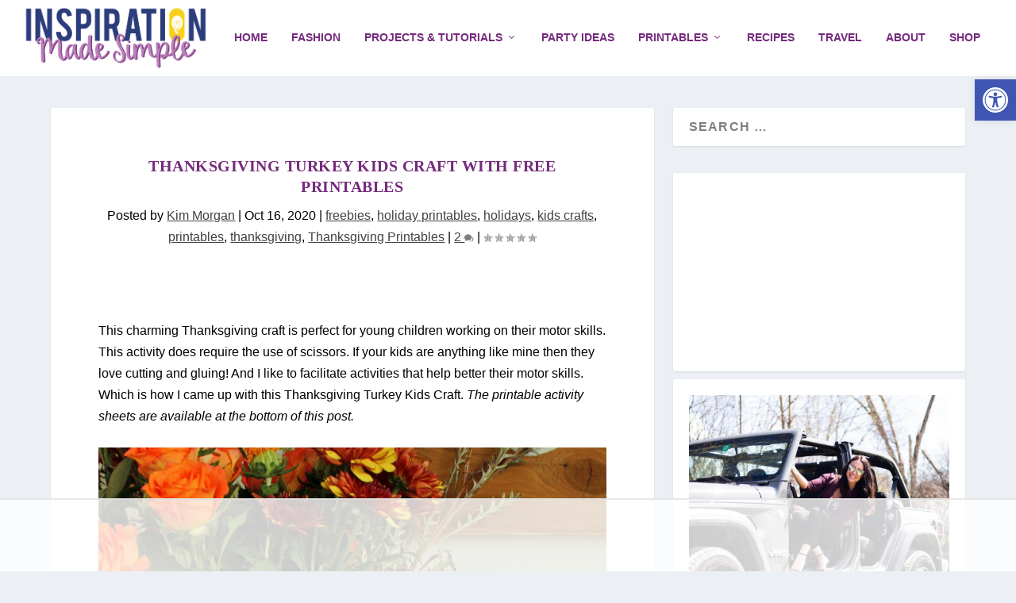

--- FILE ---
content_type: text/html
request_url: https://api.intentiq.com/profiles_engine/ProfilesEngineServlet?at=39&mi=10&dpi=936734067&pt=17&dpn=1&iiqidtype=2&iiqpcid=85078679-223d-4b86-991a-e68df3b1af80&iiqpciddate=1768908936474&pcid=b8e56316-f433-455b-a782-55aec3b7441a&idtype=3&gdpr=0&japs=false&jaesc=0&jafc=0&jaensc=0&jsver=0.33&testGroup=A&source=pbjs&ABTestingConfigurationSource=group&abtg=A&vrref=https%3A%2F%2Fwww.inspirationmadesimple.com
body_size: 51
content:
{"abPercentage":97,"adt":1,"ct":2,"isOptedOut":false,"data":{"eids":[]},"dbsaved":"false","ls":true,"cttl":86400000,"abTestUuid":"g_3b404b18-fdb5-48d7-89e3-17fbf8720e0a","tc":9,"sid":845186348}

--- FILE ---
content_type: text/html
request_url: https://u.openx.net/w/1.0/cm?cc=1&id=891039ac-a916-42bb-a651-4be9e3b201da&ph=a3aece0c-9e80-4316-8deb-faf804779bd1&gdpr=&gdpr_consent=&gpp=&gpp_sid=&r=https%3A%2F%2Fpbs-raptive-us.ay.delivery%2Fsetuid%3Fbidder%3Dopenx%26gdpr%3D%26gdpr_consent%3D%26gpp%3D%26gpp_sid%3D%26f%3Db%26uid%3D%7BOPENX_ID%7D
body_size: 113
content:
<html>
<head><title>Pixels</title></head>
<body>

<img src="https://pbs-raptive-us.ay.delivery/setuid?bidder=openx&gdpr=&gdpr_consent=&gpp=&gpp_sid=&f=b&uid=df562579-6880-4a57-a377-0e7597eb904b"><img src="https://cm.g.doubleclick.net/pixel?google_nid=openx&google_cm&google_sc"><img src="https://cm.g.doubleclick.net/pixel?google_nid=openx&google_hm=Y2FlNzc5N2MtMTg2OC0yNzFhLWRkMWItOTRkOWRjNTI5Y2E2"><img src="https://match.adsrvr.org/track/cmf/openx?oxid=e688aab6-d11f-79be-c8fb-ce6016b052c6&gdpr=0"><img src="https://ups.analytics.yahoo.com/ups/58934/cms"><img src="https://ad.turn.com/r/cs?pid=9&gdpr=0"><img src="https://tr.blismedia.com/v1/api/sync/openx">

</body>
</html>


--- FILE ---
content_type: text/plain
request_url: https://rtb.openx.net/openrtbb/prebidjs
body_size: -236
content:
{"id":"f43c9f6d-88e2-4955-99ee-13692d4a8358","nbr":0}

--- FILE ---
content_type: text/plain; charset=UTF-8
request_url: https://at.teads.tv/fpc?analytics_tag_id=PUB_17002&tfpvi=&gdpr_consent=&gdpr_status=22&gdpr_reason=220&ccpa_consent=&sv=prebid-v1
body_size: 56
content:
NzIzOTBmNDUtYzAzMC00N2M4LWIwMWItMWM3NDY1NjY2NzU0IzYtNA==

--- FILE ---
content_type: text/plain
request_url: https://rtb.openx.net/openrtbb/prebidjs
body_size: -236
content:
{"id":"bced4f8d-8080-4286-b39d-1c5ba3068290","nbr":0}

--- FILE ---
content_type: text/plain
request_url: https://rtb.openx.net/openrtbb/prebidjs
body_size: -87
content:
{"id":"930ce50d-a230-43db-a673-16c7b918b236","nbr":0}

--- FILE ---
content_type: text/plain
request_url: https://rtb.openx.net/openrtbb/prebidjs
body_size: -236
content:
{"id":"f6bcadde-b576-431f-8dd8-30a9b9776766","nbr":0}

--- FILE ---
content_type: text/plain
request_url: https://rtb.openx.net/openrtbb/prebidjs
body_size: -236
content:
{"id":"922e73ea-4fa2-4437-a120-07ccad95ec64","nbr":0}

--- FILE ---
content_type: text/plain
request_url: https://rtb.openx.net/openrtbb/prebidjs
body_size: -236
content:
{"id":"363029f5-d0e2-4445-b7b4-4260e6e3c9a6","nbr":0}

--- FILE ---
content_type: text/plain
request_url: https://rtb.openx.net/openrtbb/prebidjs
body_size: -236
content:
{"id":"90320dcf-573b-4cc0-b5b3-d805db03d17c","nbr":0}

--- FILE ---
content_type: text/plain
request_url: https://rtb.openx.net/openrtbb/prebidjs
body_size: -236
content:
{"id":"88f15776-e29e-4c58-91ad-11b371eaac0f","nbr":0}

--- FILE ---
content_type: text/plain; charset=utf-8
request_url: https://ads.adthrive.com/http-api/cv2
body_size: 7896
content:
{"om":["06htwlxm","0av741zl","0b0m8l4f","0b2980m8l4f","0iyi1awv","0p298ycs8g7","0pycs8g7","0r6m6t7w","0sm4lr19","1","10011/3d4a2de1f1415ce2ec5134be2d62dec9","10011/855b136a687537d76857f15c0c86e70b","1011_302_56233468","1011_302_56233470","1011_302_56233474","1011_302_56233478","1011_302_56233481","1011_302_56233497","1011_302_56273331","1011_302_56528061","1011_302_56528136","1011_302_56862488","1011_302_56982252","1011_302_56982262","1011_302_57035223","1028_8728253","10310289136970_462095643","10310289136970_462612359","10310289136970_462612537","10310289136970_462612943","10310289136970_462613276","10310289136970_462615155","10310289136970_462615644","10310289136970_462615833","10310289136970_491345701","10310289136970_559920770","10310289136970_559920874","10310289136970_577824595","10310289136970_577824611","10310289136970_577824612","10310289136970_577824614","10310289136970_593674671","10339421-5836009-0","10877374","10ua7afe","110_583548785518836492","11142692","11212184","11421707","11509227","11519008","11560071","1185:1610326628","11896988","11999803","12010080","12010084","12010088","12219597","124843_8","124848_7","14xoyqyz","1610326628","1610326728","1611092","16x7UEIxQu8","17_24694809","17_24696339","17_24767248","17_24767577","1891/84813","1891/84814","1ftzvfyu","1ktgrre1","1zx7wzcw","202430_200_EAAYACog7t9UKc5iyzOXBU.xMcbVRrAuHeIU5IyS9qdlP9IeJGUyBMfW1N0_","202d4qe7","20421090_200_EAAYACogyy0RzHbkTBh30TNsrxZR28Ohi-3ey2rLnbQlrDDSVmQyBCEE070_","206_549410","2132:45871980","2132:45875347","2132:45999652","2132:46036624","2149:12156461","2179:579593739337040696","2179:585139266317201118","2179:587183202622605216","2179:588463996220411211","2179:588837179414603875","2179:588969843258627169","2179:589289985696794383","2179:589318202881681006","2179:590157627360862445","2179:591283456202345442","2179:594033992319641821","222tsaq1","2249:553781814","2249:581439030","2249:593249662","2249:650628516","2249:650628539","2249:650628575","2249:677340715","2249:691910064","2249:691925891","2249:700847682","2249:703861071","2249:704061053","2249:704085924","2307:0b0m8l4f","2307:0hly8ynw","2307:0pycs8g7","2307:222tsaq1","2307:2gev4xcy","2307:3gmymj0g","2307:3ql09rl9","2307:43jaxpr7","2307:4yevyu88","2307:6hye09n0","2307:6mj57yc0","2307:74scwdnj","2307:7cmeqmw8","2307:7ztkjhgq","2307:8linfb0q","2307:96srbype","2307:a7w365s6","2307:amly29q7","2307:bjbhu0bk","2307:bpecuyjx","2307:c1hsjx06","2307:cv2huqwc","2307:ddoadio1","2307:e49ssopz","2307:fmbxvfw0","2307:fovbyhjn","2307:fphs0z2t","2307:g749lgab","2307:ge4000vb","2307:hdu7gmx1","2307:hzonbdnu","2307:jd035jgw","2307:jq895ajv","2307:jzqxffb2","2307:k28x0smd","2307:m6ga279l","2307:oz3ry6sr","2307:p3cf8j8j","2307:plth4l1a","2307:qchclse2","2307:ralux098","2307:rup4bwce","2307:sr32zoh8","2307:t2546w8l","2307:tty470r7","2307:u2cc9kzv","2307:x59pvthe","2307:xc88kxs9","2307:zfexqyi5","2307:zvdz58bk","23786257","2409_15064_70_85445171","2409_15064_70_85445183","2409_15064_70_85808987","2409_15064_70_86112923","2409_15064_70_86128402","2409_25495_176_CR52092918","2409_25495_176_CR52092919","2409_25495_176_CR52092920","2409_25495_176_CR52092921","2409_25495_176_CR52092923","2409_25495_176_CR52092954","2409_25495_176_CR52092956","2409_25495_176_CR52092957","2409_25495_176_CR52092958","2409_25495_176_CR52092959","2409_25495_176_CR52150651","2409_25495_176_CR52153848","2409_25495_176_CR52153849","2409_25495_176_CR52175340","2409_25495_176_CR52178314","2409_25495_176_CR52178315","2409_25495_176_CR52178316","2409_25495_176_CR52186411","2409_25495_176_CR52188001","244441761","25048620","25_52qaclee","25_53v6aquw","25_sgaw7i5o","25_utberk8n","2662_200562_8166427","2662_200562_8168475","2662_200562_8172720","2662_200562_8172724","2662_200562_8182931","2662_200562_T26329948","2662_200562_T26343991","2676:85402301","2676:85402305","2676:85402325","2676:85402395","2676:85480699","2676:85480707","2676:85690530","2676:85690706","2676:85690717","2676:85807294","2676:85807305","2676:85807307","2676:85807320","2676:85807326","2676:86082720","2676:86082776","2676:86434089","2676:86698039","2676:86698157","2676:86698256","2676:86698322","2676:86698455","2676:86698469","2676:86739509","2676:86894912","2676:86894914","2711_64_12156461","2711_67904_11560071","2715_9888_262594","2715_9888_501281","2760:176_CR52092923","2760:176_CR52092957","28925636","28929686","28933536","28u7c6ez","29102835","29402249","29414696","29414711","2974:8166427","2974:8168473","2974:8168537","2974:8168581","2gev4xcy","2levso2o","2mokbgft","2zip0r12","3018/f646972558460772972afe4e337115c1","308_125203_16","308_125204_12","31334462","31809564","31qdo7ks","32j56hnc","3335_133884_702675182","3335_25247_700109379","3335_25247_700109389","3335_25247_700109391","33603859","33605023","33608653","34182009","3490:CR52092918","3490:CR52092919","3490:CR52092920","3490:CR52092921","3490:CR52092922","3490:CR52092923","3490:CR52092957","3490:CR52175339","3490:CR52175340","3490:CR52178314","3490:CR52178316","3490:CR52212688","3490:CR52223710","3490:CR52223725","3658_15032_7ztkjhgq","3658_15180_T26338217","3658_155735_0pycs8g7","3658_21920_42otcpb9","3658_608718_fovbyhjn","3658_78719_p3cf8j8j","3658_87799_jq895ajv","3658_87799_t2546w8l","36_46_11063302","3702_139777_24765477","3702_139777_24765483","3702_139777_24765544","3702_139777_24765546","3702_139777_24765548","381513943572","3822:23149016","39303318","39350186","39364467","3LMBEkP-wis","3a2nyp64","3gmymj0g","3ql09rl9","3tkh4kx1","3v2n6fcp","3ws6ppdq","4083IP31KS13kontrolfreek_b6fbd","409_189402","409_192548","409_192565","409_216326","409_216362","409_216366","409_216368","409_216382","409_216383","409_216384","409_216386","409_216387","409_216396","409_216398","409_216406","409_216416","409_216504","409_216506","409_220149","409_220169","409_220366","409_223589","409_223591","409_223597","409_223599","409_225977","409_225978","409_225980","409_225982","409_225983","409_225987","409_225988","409_225990","409_225992","409_226312","409_226314","409_226321","409_226322","409_226326","409_226336","409_226342","409_226352","409_226361","409_226362","409_226364","409_226374","409_226376","409_227223","409_227224","409_227226","409_227227","409_227235","409_228054","409_228057","409_228059","409_228065","409_228077","409_228115","409_228348","409_228349","409_228356","409_228362","409_228367","409_228370","409_228371","409_228380","409_228381","409_228385","409_230726","409_230727","409_230728","409_230738","42604842","43919974","43919984","43919985","43919986","439246469228","43jaxpr7","44023623","44629254","45871980","458901553568","45901335","46039086","46039897","46243_46_11063302","47133517","4771_67437_1610326628","481703827","485027845327","487951","48968087","49064328","49065887","49175728","4972640","49869013","49869015","4aqwokyz","4fk9nxse","4qxmmgd2","4sgewasf","4yevyu88","501281","501425","501_76_fa236cca-ca9a-4bf2-9378-bb88660c2c0e","50525751","51372397","51372410","514819301","521_425_203500","521_425_203505","521_425_203509","521_425_203515","521_425_203518","521_425_203529","521_425_203535","521_425_203536","521_425_203542","521_425_203615","521_425_203633","521_425_203635","521_425_203675","521_425_203687","521_425_203695","521_425_203698","521_425_203700","521_425_203706","521_425_203708","521_425_203712","521_425_203714","521_425_203729","521_425_203730","521_425_203732","521_425_203733","521_425_203742","521_425_203743","521_425_203744","521_425_203745","521_425_203867","521_425_203868","521_425_203871","521_425_203877","521_425_203879","521_425_203884","521_425_203887","521_425_203892","521_425_203893","521_425_203901","521_425_203905","521_425_203912","521_425_203926","521_425_203934","521_425_203936","521_425_203952","521_425_203970","521_425_203973","52823916","5316_139700_09c5e2a6-47a5-417d-bb3b-2b2fb7fccd1e","5316_139700_1675b5c3-9cf4-4e21-bb81-41e0f19608c2","5316_139700_16b4f0e9-216b-407b-816c-070dabe05b28","5316_139700_16d52f38-95b7-429d-a887-fab1209423bb","5316_139700_3749b161-0a9b-47af-b0e5-a875e6e08569","5316_139700_3cdf5be4-408f-43d7-a14f-b5d558e7b1b2","5316_139700_44d12f53-720c-4d77-aa3f-2c657f68dcfa","5316_139700_4d1cd346-a76c-4afb-b622-5399a9f93e76","5316_139700_4d537733-716f-4002-aa66-cf67fd3df349","5316_139700_5101955d-c12a-4555-89c2-be2d86835007","5316_139700_53a52a68-f2b1-43b7-bef4-56b9aa9addac","5316_139700_685f4df0-bcec-4811-8d09-c71b4dff2f32","5316_139700_6aefc6d3-264a-439b-b013-75aa5c48e883","5316_139700_709d6e02-fb43-40a3-8dee-a3bf34a71e58","5316_139700_70a96d16-dcff-4424-8552-7b604766cb80","5316_139700_70d9d4bf-0da5-4012-a8ac-4e2b9ae64c24","5316_139700_76cc1210-8fb0-4395-b272-aa369e25ed01","5316_139700_87802704-bd5f-4076-a40b-71f359b6d7bf","5316_139700_892539b2-17b7-4110-9ce7-200203402aac","5316_139700_8f247a38-d651-4925-9883-c24f9c9285c0","5316_139700_90aab27a-4370-4a9f-a14a-99d421f43bcf","5316_139700_a8ac655a-14ad-4f1a-ba03-9f5a49b9fdd8","5316_139700_bd0b86af-29f5-418b-9bb4-3aa99ec783bd","5316_139700_bf4381ba-9efc-4946-a7b0-e8e9de47b55b","5316_139700_c200f4d4-619f-43c3-b1af-bd1598be4608","5316_139700_cbda64c5-11d0-46f9-8941-2ca24d2911d8","5316_139700_d1c1eb88-602b-4215-8262-8c798c294115","5316_139700_dc9214ed-70d3-4b6b-a90b-ca34142b3108","5316_139700_e3299175-652d-4539-b65f-7e468b378aea","5316_139700_e57da5d6-bc41-40d9-9688-87a11ae6ec85","5316_139700_ea8ff64b-fb55-47cf-9f14-e9dc9c2f90dc","5316_139700_ed348a34-02ad-403e-b9e0-10d36c592a09","5316_139700_f25505d6-4485-417c-9d44-52bb05004df5","5316_139700_f3c12291-f8d3-4d25-943d-01e8c782c5d7","5316_139700_fd97502e-2b85-4f6c-8c91-717ddf767abc","5316_139700_feb43adb-e3f8-4d32-a55e-90cab0ee0c6e","533565976","534650490","53osz248","53v6aquw","5510:6mj57yc0","5510:7ztkjhgq","5510:c88kaley","5510:kecbwzbd","5510:ouycdkmq","5510:quk7w53j","55116643","55167461","55221385","5532:553781814","5532:704061053","5563_66529_OADD2.1326011159790428_1XQ974XJWSM50H9","5563_66529_OADD2.1327110671253373_1CW0YAYVGIF381Y","5563_66529_OADD2.7216038222963_163X1V9GDJK1NZYZXG","5563_66529_OADD2.7284328163393_196P936VYRAEYC7IJY","5563_66529_OADD2.7353040902703_13KLDS4Y16XT0RE5IS","5563_66529_OADD2.7353040903008_12R0JVJY7L8LZ42RWN","5563_66529_OADD2.7353083169082_14CHQFJEGBEH1W68BV","55726028","55726194","55763523","557_409_216366","557_409_216368","557_409_216396","557_409_216486","557_409_220139","557_409_220149","557_409_220151","557_409_220159","557_409_220169","557_409_220173","557_409_220333","557_409_220336","557_409_220338","557_409_220343","557_409_220344","557_409_220346","557_409_220354","557_409_220364","557_409_220366","557_409_220368","557_409_223589","557_409_223599","557_409_225988","557_409_225992","557_409_226312","557_409_226316","557_409_228054","557_409_228055","557_409_228059","557_409_228064","557_409_228065","557_409_228077","557_409_228105","557_409_228107","557_409_228349","557_409_228351","557_409_228354","557_409_228363","557_409_228370","557_409_228373","557_409_230731","557_409_235268","558_93_2mokbgft","558_93_61xc53ii","558_93_96srbype","558_93_cv2huqwc","558_93_dif1fgsg","560_74_18268078","5626536529","5626560399","563025238","56341213","56617843","56635908","56635955","5726507811","5726594343","58310259131_553781814","590157627360862445","593674671","594033992319641821","59664236","59751535","59751572","59780459","59780461","59780474","59873222","59873223","59873224","5nes216g","5sfc9ja1","5ubl7njm","601381636","60146355","6026500985","6026576471","60398509","60638194","609577512","60f5a06w","61085224","61102880","61210719","61643831","618576351","618653722","618876699","618980679","61900466","619089559","61916211","61916223","61916225","61916229","61932920","61932925","61932933","61932957","61xc53ii","62019681","62187798","6226505239","6226508011","6226522291","6226534291","6226534301","62667314","627225143","627227759","627290883","627309156","627309159","627506494","627506665","628086965","628153053","628222860","628223277","628444349","628444433","628444439","628456310","628622163","628622172","628622241","628683371","628687043","628687157","628687460","628687463","628803013","628841673","628990952","629007394","629009180","629167998","629168001","629168010","629171196","629171202","629255550","629350437","62946736","62946743","62946748","629488423","62978285","62978299","62981075","629817930","62981822","62987257","630137823","6329018","6329020","6365_61796_785451798380","638650123","63t6qg56","651637461","651637462","652348582","652348590","652348592","6547_67916_MV1nZ1aWyzts2kLtI0OJ","6547_67916_TeLXbFX4AUrksLxAsMVT","6547_67916_oWvMb0F7pUtKR1e7uten","668547445","670_9916_462792978","670_9916_577824612","670_9916_577824614","673375558002","680574929","680597458938","680_99480_464327579","680_99480_685191118","680_99480_700109379","680_99480_700109389","680_99480_700109391","680_99480_700109393","681349749","688070999","688078501","690_99485_1610326728","695879875","695879935","696314600","696332890","696559572","697084445","697189965","697189989","697189991","697189993","697190091","697199588","697525780","697525781","697525832","699206786","699467623","699554059","699812344","699812857","699813340","699824707","6mj57yc0","6mrds7pc","6qy0hs97","6rbncy53","700109389","701276081","702397981","702423494","702675155","702675191","702759441","702759524","702924175","703930636","704890558","704890663","705415296","705639509","706320056","706320080","70_83443869","70_85444733","70_85472858","70_85690530","70_85690708","70_85954330","70_86082701","70_86082706","70_86698143","70_86698256","70_86884730","721491904952","725307709636","7354_111700_86509222","7354_111700_86509226","7354_138543_83447713","7354_138543_86470587","7354_217088_86434096","7354_229128_86905973","74243_74_18268080","7488qws5","74_462792978","74scwdnj","779484712032","78827816","79482196","79482221","794di3me","7969_149355_45871980","7969_149355_45919811","7cmeqmw8","7nnanojy","7nwknfw7","7qIE6HPltrY","7qevw67b","7vplnmf7","7xb3th35","80070448","80072847","8152878","8152879","8154364","8168539","8172734","8172741","8178326","82133854","8341_230731_585139266317201118","8341_230731_588366512778827143","8341_230731_588463996220411211","8341_230731_588969843258627169","8341_230731_589289985696794383","8341_230731_590157627360862445","8341_230731_591283456202345442","8341_230731_594033992319641821","83443809","83443843","83443844","83443869","83443877","83443883","83443885","83443889","83446533","83447751","84578143","84578144","85393231","85402272","85444966","85444969","85661854","85943197","86082998","86083695","86434333","86434663","86470584","86470587","86470624","86509222","86509223","86509229","86698256","86698323","8968064","8linfb0q","8orkh93v","9057/0328842c8f1d017570ede5c97267f40d","9057/0da634e56b4dee1eb149a27fcef83898","9057/211d1f0fa71d1a58cabee51f2180e38f","9057/3697f0b9b3cf889bdae86ecafcf16c1d","9057/5f448328401da696520ae886a00965e2","90_12219547","90_12219552","90_12219553","90_12219554","90_12219561","90_12219562","90_12219592","90_12219634","91950569","91950669","91950684","9375007","96srbype","9757618","97_8152878","9925w9vu","9cv2cppz","9hvvrknh","9nex8xyd","9t6gmxuz","HLM6WoLCR_8","M2E0EqQEzu0","a0oxacu8","a566o9hb","a7w365s6","ad93t9yy","ascierwp","aw5w3js1","b5e77p2y","b90cwbcd","bj4kmsd6","bjbhu0bk","bmvwlypm","bn278v80","bpecuyjx","bpwmigtk","bvhq38fl","c-Mh5kLIzow","c1hsjx06","c22985uv8cd","c25uv8cd","c75hp4ji","c7mn7oi0","c88kaley","cqant14y","cr-3f8qyes3uatj","cr-8ku72n5v39rgv2","cr-97pzzgzrubqk","cr-98ru5j2tu8rm","cr-9cqtwg2w2brhx5","cr-9cqtwg3qw8rhx5","cr-9hxzbqc08jrgv2","cr-9luxzgzqx7rgv2","cr-Bitc7n_p9iw__vat__49i_k_6v6_h_jce2vm6d_CrwGxdjrj","cr-Bitc7n_p9iw__vat__49i_k_6v6_h_jce2vm6d_DqiOfdjrj","cr-Bitc7n_p9iw__vat__49i_k_6v6_h_jce2vm6d_N4Vbydjrj","cr-Bitc7n_p9iw__vat__49i_k_6v6_h_jce2vm6d_U5356gokm","cr-Bitc7n_p9iw__vat__49i_k_6v6_h_jce2vm6d_ckZpqgokm","cr-aaqt0k0tubwj","cr-aav1zg0qubwj","cr-aav22g0wubwj","cr-aav22g0xubwj","cr-aawz1i3vubwj","cr-aawz2m5xubwj","cr-aawz3f0uubwj","cr-aawz3f3xubwj","cr-bai9pzp9u9vd","cr-bai9pzp9ubwe","cr-cfqw0i6pu7tmu","cr-dby2yd7wx7tmu","cr-ddw1yh5qx7vjv","cr-etupep94ubxe","cr-f6puwm2yu7tf1","cr-h6q46o706lrgv2","cr-k1raq3v1u9vd","cr-kz4ol95lu9vd","cr-kz4ol95lubwe","cr-r5fqbsarubwe","cr-sk1vaer4u9vd","cr-sk1vaer4ubwe","cr-wm8psj6gu9vd","ct298fvpw6w","ctfvpw6w","cv2huqwc","cymho2zs","czt3qxxp","d8ijy7f2","ddoadio1","de66hk0y","dft15s69","dg2WmFvzosE","dif1fgsg","dpjydwun","dzn3z50z","e2c76his","e38qsvko","eb9vjo1r","ekocpzhh","extremereach_creative_76559239","f1e9l6bu","f46gq7cs","fcn2zae1","fmbxvfw0","fmmrtnw7","fo298vbyhjn","fovbyhjn","fp298hs0z2t","fphs0z2t","g49ju19u","g749lgab","gdh74n5j","ge4000vb","gis95x88","gpx7xks2","h0cw921b","h0zwvskc","h32sew6s","h352av0k","hc3zwvmz","hdu7gmx1","heb21q1u","heyp82hb","hf9btnbz","hzonbdnu","i2aglcoy","i7sov9ry","iw3id10l","j5j8jiab","jci9uj40","jd035jgw","jonxsolf","jzqxffb2","k28x0smd","k4i0qcx1","k83t7fjn","kecbwzbd","klqiditz","kpqczbyg","ksrdc5dk","kwj8z3gi","kxcowe3b","kz8629zd","l2j3rq3s","lnmgz2zg","lu0m1szw","m4298xt6ckm","m6298ga279l","m6ga279l","min949in","msspibow","mtsc0nih","mwwkdj9h","n3egwnq7","np9yfx64","o5xj653n","ocnesxs5","oe31iwxh","ofoon6ir","okem47bb","ot91zbhz","ouycdkmq","oz3ry6sr","ozdii3rw","p129tfc8","p3cf8j8j","pl298th4l1a","plth4l1a","pr3rk44v","prcz3msg","prq4f8da","pte4wl23","q0nt8p8d","q9I-eRux9vU","q9plh3qd","qM1pWMu_Q2s","qaoxvuy4","qchclse2","qqj2iqh7","qqvgscdx","quk7w53j","r3co354x","ralux098","risjxoqk","rrlikvt1","rup4bwce","rxj4b6nw","s2ahu2ae","s42om3j4","sg42112aw7i5o","sr32zoh8","sslkianq","t2546w8l","t393g7ye","t4zab46q","t5kb9pme","t79r9pdb","ta3n09df","try1d6ob","tt298y470r7","u1jb75sm","u2cc9kzv","uhebin5g","ujqkqtnh","uslxv9bg","utberk8n","vkqnyng8","vntg5tj3","vosqszns","vqqwz0z3","w15c67ad","w6xlb04q","wFBPTWkXhX8","wn2a3vit","wtgd3b1w","wu5qr81l","wzzwxxwa","x3nl5llg","x59pvthe","xdaezn6y","xe7etvhg","xgjdt26g","xwhet1qh","xz6af56d","xz9ajlkq","ybgpfta6","yo6tydde","yq5t5meg","yxvw3how","z65to7c1","z68m148x","z8hcebyi","z9yv3kpl","zfexqyi5","znl4u1zy","zpm9ltrh","zvdz58bk","7979132","7979135"],"pmp":[],"adomains":["1md.org","a4g.com","about.bugmd.com","acelauncher.com","adameve.com","adelion.com","adp3.net","advenuedsp.com","aibidauction.com","aibidsrv.com","akusoli.com","allofmpls.org","arkeero.net","ato.mx","avazutracking.net","avid-ad-server.com","avid-adserver.com","avidadserver.com","aztracking.net","bc-sys.com","bcc-ads.com","bidderrtb.com","bidscube.com","bizzclick.com","bkserving.com","bksn.se","brightmountainads.com","bucksense.io","bugmd.com","ca.iqos.com","capitaloneshopping.com","cdn.dsptr.com","clarifion.com","clean.peebuster.com","cotosen.com","cs.money","cwkuki.com","dallasnews.com","dcntr-ads.com","decenterads.com","derila-ergo.com","dhgate.com","dhs.gov","digitaladsystems.com","displate.com","doyour.bid","dspbox.io","envisionx.co","ezmob.com","fla-keys.com","fmlabsonline.com","g123.jp","g2trk.com","gadgetslaboratory.com","gadmobe.com","getbugmd.com","goodtoknowthis.com","gov.il","grosvenorcasinos.com","guard.io","hero-wars.com","holts.com","howto5.io","http://bookstofilm.com/","http://countingmypennies.com/","http://fabpop.net/","http://folkaly.com/","http://gameswaka.com/","http://gowdr.com/","http://gratefulfinance.com/","http://outliermodel.com/","http://profitor.com/","http://tenfactorialrocks.com/","http://vovviral.com/","https://instantbuzz.net/","https://www.royalcaribbean.com/","ice.gov","imprdom.com","justanswer.com","liverrenew.com","longhornsnuff.com","lovehoney.com","lowerjointpain.com","lymphsystemsupport.com","meccabingo.com","media-servers.net","medimops.de","miniretornaveis.com","mobuppsrtb.com","motionspots.com","mygrizzly.com","myiq.com","myrocky.ca","national-lottery.co.uk","nbliver360.com","ndc.ajillionmax.com","nibblr-ai.com","niutux.com","nordicspirit.co.uk","notify.nuviad.com","notify.oxonux.com","own-imp.vrtzads.com","paperela.com","paradisestays.site","parasiterelief.com","peta.org","pfm.ninja","photoshelter.com","pixel.metanetwork.mobi","pixel.valo.ai","plannedparenthood.org","plf1.net","plt7.com","pltfrm.click","printwithwave.co","privacymodeweb.com","rangeusa.com","readywind.com","reklambids.com","ri.psdwc.com","royalcaribbean.com","royalcaribbean.com.au","rtb-adeclipse.io","rtb-direct.com","rtb.adx1.com","rtb.kds.media","rtb.reklambid.com","rtb.reklamdsp.com","rtb.rklmstr.com","rtbadtrading.com","rtbsbengine.com","rtbtradein.com","saba.com.mx","safevirus.info","securevid.co","seedtag.com","servedby.revive-adserver.net","shift.com","simple.life","smrt-view.com","swissklip.com","taboola.com","tel-aviv.gov.il","temu.com","theoceanac.com","track-bid.com","trackingintegral.com","trading-rtbg.com","trkbid.com","truthfinder.com","unoadsrv.com","usconcealedcarry.com","uuidksinc.net","vabilitytech.com","vashoot.com","vegogarden.com","viewtemplates.com","votervoice.net","vuse.com","waardex.com","wapstart.ru","wayvia.com","wdc.go2trk.com","weareplannedparenthood.org","webtradingspot.com","www.royalcaribbean.com","xapads.com","xiaflex.com","yourchamilia.com"]}

--- FILE ---
content_type: text/plain
request_url: https://rtb.openx.net/openrtbb/prebidjs
body_size: -236
content:
{"id":"6c6ec3ed-9989-4bb3-923e-9f0339add973","nbr":0}

--- FILE ---
content_type: text/plain
request_url: https://rtb.openx.net/openrtbb/prebidjs
body_size: -236
content:
{"id":"c4a0f3e5-6be1-401e-ae90-4c5dff010336","nbr":0}